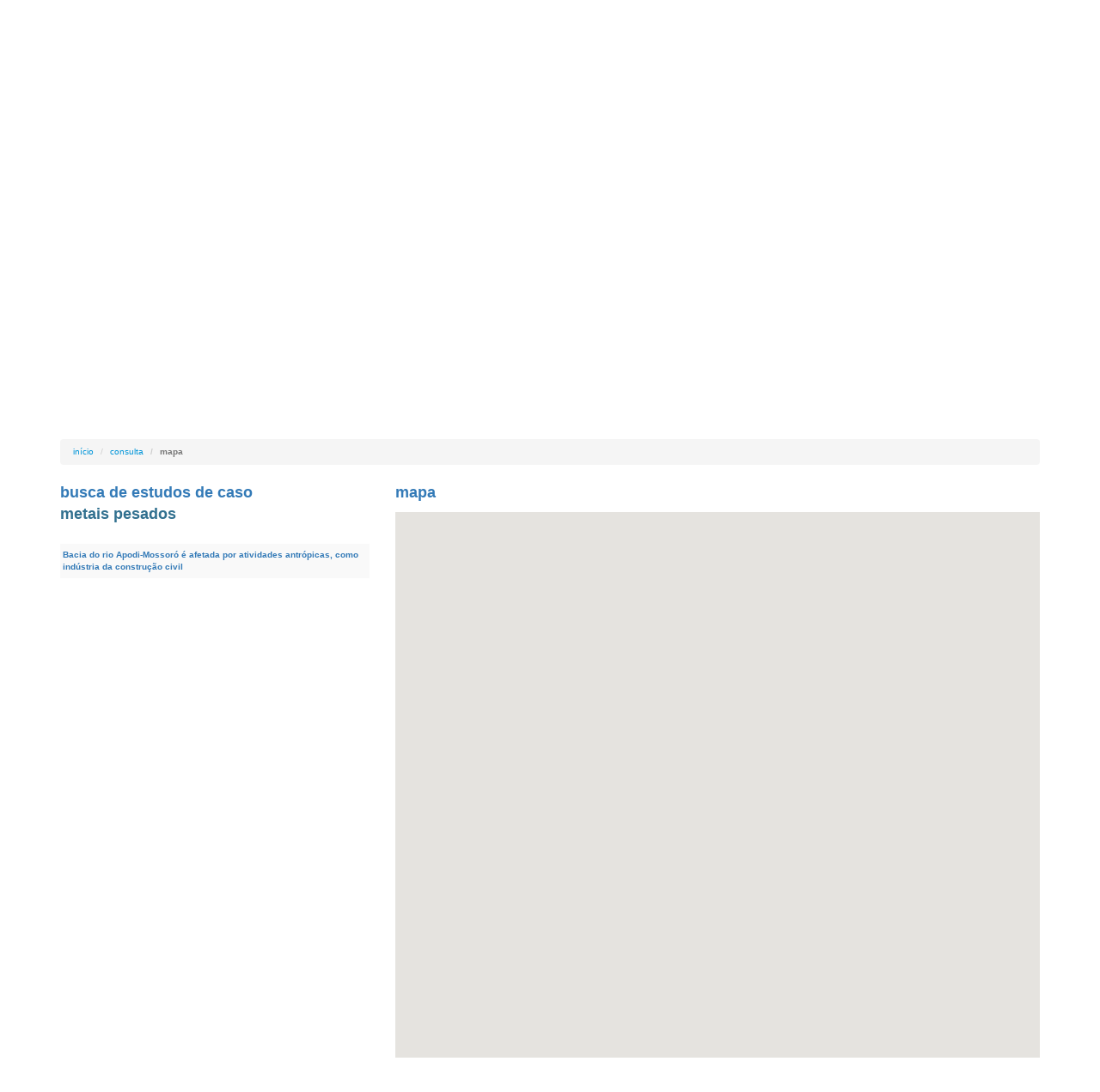

--- FILE ---
content_type: text/html; charset=utf-8
request_url: http://verbetes.cetem.gov.br/verbetes/Mapas.aspx?item=48&titulo=metais%20pesados
body_size: 8151
content:


<!DOCTYPE html PUBLIC "-//W3C//DTD XHTML 1.0 Transitional//EN" "http://www.w3.org/TR/xhtml1/DTD/xhtml1-transitional.dtd">

<html xmlns="http://www.w3.org/1999/xhtml" >
<head><title>
	CETEM - Banco de dados de verbetes
</title><meta name="viewport" content="width=device-width, initial-scale=1" /><link href="node_modules/bootstrap/dist/css/bootstrap.min.css" rel="stylesheet" /><link href="node_modules/bootstrap/dist/css/bootstrap-theme.min.css" rel="stylesheet" /><link href="css/style.css" rel="stylesheet" type="text/css" />

	<script src="https://maps.googleapis.com/maps/api/js?key=AIzaSyAcPl7GBw85scMETSC1J6CDdaXWfMm7X20" type="text/javascript"></script>

    <script src="node_modules/jquery/dist/jquery.min.js" type="text/javascript"></script>
    <script src="node_modules/bootstrap/dist/js/bootstrap.min.js" type="text/javascript"></script>

    <script src="node_modules/bxslider/dist/jquery.bxslider.min.js" type="text/javascript"></script>
    <link href="node_modules/bxslider/dist/jquery.bxslider.min.css" rel="stylesheet" />
	
	<script type="text/javascript">
		$(document).ready(function() {
			$('#banner').bxSlider({ mode: 'fade', auto: true, pause: 5000, autoHover: true, pager: false, adaptiveHeight: true });
		});
	</script>

	
	<script src="jscripts/markerclusterer.min.js" type="text/javascript"></script>
	<script src="jscripts/mapaverbetes.js" type="text/javascript"></script>

	<script type="text/javascript">
		$(document).ready(function() {
			mapaVerbete.init();
			mapaVerbete.addMarker({id:'32',latitude:'-5.4972',longitude:'-37.1222',titulo:'Bacia do rio Apodi-Mossoró é afetada por atividades antrópicas, como indústria da construção civil',sintese:'A bacia do rio Apodi-Mossoró vem sofrendo sérios impactos ambientais. O lançamento de efluentes domésticos, industriais e a prática de atividades de subsistência desenvolvidas em toda a sua extensão comprometem a qualidade das águas, interferem no equilíbrio da fauna e flora, e representam uma fonte potencial de risco à saúde pública.',qtdMidia:0});				
			mapaVerbete.showMarkers();
			
			$("html, body").delay(100).animate({scrollTop: $('#breadcrumbList').offset().top }, 1000);
		});
	</script>
</head>
<body>
<form method="post" action="./Mapas.aspx?item=48&amp;titulo=metais+pesados" id="form">
<div class="aspNetHidden">
<input type="hidden" name="__VIEWSTATE" id="__VIEWSTATE" value="ABDzThnkcl8e3N2IHirjEvlNLVQ8spRE1iEkeRNP08LArH1Iim3L/ec2OBalMJOPAfObV8e9QNGkBR3LWw+oD7NV8zxGNTiUYPE826Jnxtdb9jdYgkL/Lepp9QyQ3blYK8DeykbdwMZU2nGoFsxNSytpGHKsxnjaOwlN+/Rfm5aHhuHYlSk/maR1v+hVD5d7v+wAl89ftU2MU1Jg6uacDSBhFtYHQ+nWq2EOjll7y24I2OmiiEtTesPlFsZHTgnrRHeC6JmOmhsUoKUro6Wf3kg7J0m2cu8uMFmm33YvQd2B1nkAIyVzNFFW0OgACqxV2yN0OongfAu/SxtCwkEZ85Biq62JzOjeDfLhl1pV/QNgiyd+R4okbNpFbVFL3WkLj/9tTFI5dT9qBqZiFYm2f5hTzQ+o9YY8EemgE76GBlv6Mo2H8y6TO18khCrVNZRWWi58/K/9kAblXpUofPTddziz7p0YCTqYkOaDz/KyulkuL34RA7PR0RhfdVxFfpB3h0bwD3c/qF6i7J5jqDDpgS3J39IWx8/ieeJvuT3Gg9PUc23B2Y/0+k6I+jQa4EthiDhzgUvaAl6qMHftzgZW9+CnrsiuHFzVvMvTE33mPM5pXPLWJHSgJFr22W+RbrDW4rDkRtIqR8n0IJs6m2LtQRCa88nCxwOLtWA8D0QCcgal8DBkNlA9V2sEGsycuj7yF7Y0ut3ybpegPYl5bQ8gYXFRNUnmuxwmicIeHx+RZqc=" />
</div>

<div class="aspNetHidden">

	<input type="hidden" name="__VIEWSTATEGENERATOR" id="__VIEWSTATEGENERATOR" value="823CDE6A" />
	<input type="hidden" name="__EVENTVALIDATION" id="__EVENTVALIDATION" value="CXC6hNVvbuMhYRECeib824KoPN+E3R9BGAokF1OIkXfuGdtVVLQbfzSreJHUqNvFfLYoMxq2i0o001WtZj1ADDH3Us29hFe1iiiKv4y1jItTL0SFxsaK4GN0yOideTyePmAcNgFJP7I3j1aITPhZzQ==" />
</div>
	<div class="lang-bar pull-right">
		<input type="image" name="ctl00$ctl00$btnPT" id="btnPT" title="português" src="img/flag-br.png" style="width:32px;" />
		<input type="image" name="ctl00$ctl00$btnEN" id="btnEN" title="inglês" src="img/flag-uk.png" style="width:32px;" />
	</div>

	<div class="container top-menu">
		<div class="row text-center">
			<div class="col-sm-4 col-xs-6">
				<a href="Inicio.aspx"><img class="img-responsive" src="img/logo-cetem-topo.png" alt="CETEM" style="height:80px"/></a>
			</div>
			<div class="col-lg-8 col-xs-12" style="display: flex; height: 80px">
				<ul class="nav nav-pills" style="align-self: center">
					<li><a href='Textos.aspx?txt=sobre o projeto'>sobre o projeto</a></li><li class='dropdown'>
<a class='dropdown-toggle' data-toggle='dropdown' href='#'>
textos <span class='caret'></span>
</a>
<ul class='dropdown-menu' role='menu'><li><a href='Textos.aspx?txt=Artigos'>Textos relacionados</a></li><li><a href='Textos.aspx?txt=livro'>Livro</a></li><li><a href='Textos.aspx?txt=seminarioCETEM'>Seminário CETEM</a></li><li><a href='Textos.aspx?txt=simposio SIBSA'>Simpósio SIBSA</a></li><li><a href=''>Glossário</a></li><li><a href='Textos.aspx?txt=linksuteis'>links úteis</a></li></ul></li><li class='dropdown'>
<a class='dropdown-toggle' data-toggle='dropdown' href='#'>
consulta <span class='caret'></span>
</a>
<ul class='dropdown-menu' role='menu'><li><a href='MapasPC.aspx'>por palavra chave</a></li><li><a href='ListaVerbetes.aspx'>estudos de caso</a></li></ul></li><li class='dropdown'>
<a class='dropdown-toggle' data-toggle='dropdown' href='#'>
equipe <span class='caret'></span>
</a>
<ul class='dropdown-menu' role='menu'><li><a href='Textos.aspx?txt=sobre a equipe'>equipe</a></li><li><a href='Textos.aspx?txt=comitê editorial'>comitê editorial</a></li></ul></li><li><a href='FaleConosco.aspx'>fale conosco</a></li><li><a href='adm/DefaultAdmin.aspx'>login</a></li>
				</ul>
			</div>
		</div>
	</div>

	<div class="container-fluid top-title">
		<div class="row title">
			<div class="col-sm-12 text-center">
				<span id="lblTitulo" EncodeHtml="false"><h1><span class="title">Banco de dados de recursos minerais e territórios:</span><br><span class="subtitle">impactos humanos, socioambientais e econômicos.</span></h1></span>
			</div>
		</div>
		<div class="row">
			<div class="col-sm-12 hidden-xs banner">
				
						<ul id="banner" class="bxSlider">
					
						</ul>
					
			</div>
		</div>  
	</div>

	<div class="container main-content">
		
	<ol id="breadcrumbList" class="breadcrumb">
		<li>início</li>
		
	<li>consulta</li>
	<li class="active">mapa</li>

	</ol>

	<div class="row">
		<div class="col-md-4 col-sm-12">
			<div class="section">
				
	<div class="text-primary">busca de estudos de caso</div>
	<div class="text-info">metais pesados</div>

			</div>

			<div class="verbete-filter">
				
			</div>
			
			<div style="max-height:800px; overflow: auto;">
				
						<table class="table-hover table-striped">
					
						<tr>
							<td class="verbete-small text-left"> 
								<a target="_blank" href='ExibeVerbete.aspx?verid=32'>Bacia do rio Apodi-Mossoró é afetada por atividades antrópicas, como indústria da construção civil</a>
								
							</td>
						</tr>
					
						</table>
					
			</div>
		</div>

		<div class="col-md-8 col-sm-12">
			<div class="section">
				
	<div class="text-primary">mapa</div>
	<div class="text-info"></div>

			</div>

			<div id="map" style="width:100%;height:640px;"></div>
		</div>
	</div>

	</div>
	
	<div class="container-fluid footer">
		<div class="row footer-top bg-info">
		</div>

		<div class="row bg-primary footer-main">
			<div class="footer-col-left">
				<br />
				<b>CETEM</b> - Centro de Tecnologia Mineral <br />
				Ministério da Ciência e da Tecnologia <br />
				Av. Pedro Calmon, 900 - Cidade Universitária <br />
				CEP: 21941-908 - Rio de Janeiro - Brasil <br /><br />
				Todos os direitos reservados <br />
				Copyright © 2011 CETEM - Centro de Tecnologia Mineral<br />
			</div>
			<div class="footer-col-center">
				<span style="color: wheat">Estatísticas do site:</span>
				<span id="lblVisitas">Visitantes: 532570</span>
				<span id="lblHits"> Hits: 574511</span>
			</div>
			<div class="footer-col-right">
				<img class="img-responsive" src="img/logo-cetem-rodape.png" alt="CETEM" style="max-width: 280px"/>
			</div>
		</div>
	</div>
</form>
</body>
</html>
	



--- FILE ---
content_type: text/css
request_url: http://verbetes.cetem.gov.br/verbetes/css/style.css
body_size: 2604
content:
/* 
** Para alterar as definições do bootstrap:
** http://getbootstrap.com/customize/?id=780904dea97e9d748faa
*/

body {
	font-family: 'Arial'; 
}

.lang-bar {
	margin: 8px;
}

.top-menu {
	padding-top: 20px;
	padding-bottom: 20px;
}

.top-title {
	background-image: url('../img/top-bg.png');
	background-repeat: repeat-x;
	background-color: #eaf5f2;
}

.title {
	font-weight: bold;
	color: #FFFFFF;
}

.subtitle {
	color: #FEBC94;
}

.main-content {
	padding-top: 10px;
}

.footer {
	font-size: 9px; 
	margin-top: 40px;
}

.footer-top {
	height: 12px;
}

.footer-main {
	display: flex;
	flex-direction: row;
	justify-content: space-between;
	padding: 8px;
}

.footer-col-left {
	flex: 3;
	align-self: center;
}

.footer-col-center {
	display: flex;
	flex-direction: column;
	flex: 1;
	align-self: flex-end;
}

.footer-col-center span {
	flex: 1;
	align-self: center;
	font-size: 12px;
}

.footer-col-right {
	display: flex;
	flex: 3;
	justify-content: flex-end;
	align-self: center;
}

.footer-col-right img {
	flex: 1;
}

#banner {
	padding: 0;
}

.banner {
	height: 240px; 
	width: 850px; 
	margin: 0 auto;
	float: none;
}

.banner .bx-wrapper .bx-viewport {
	-moz-box-shadow: 0 0 0;
	-webkit-box-shadow: 0 0 0;
	box-shadow: 0 0 0;
	border:  0;
	background: inherit;
}

.breadcrumb {
	font-size: 10px;
    color: #0095D9; /* Bug do compilador do bootstrap */
}

.breadcrumb > .active {
	font-weight: bold;
}

.section {
	font-weight: bold;
	font-size: 18px;
	margin-bottom: 10px;
}

.verbete-filter {
	padding: 6px 0;
}

.theme-list {
	font-size: 12px;
	padding: 6px 8px;
}

.theme-column {
	padding-left: 10px;
	padding-right: 10px;
}	

.expand > .glyphicon {
	font-size: 14px;
}

a:visited.theme-list {
	color: inherit;
}

.nav-pills > li > a {
	padding: 10px 10px;
}

.nav-pills > li {
	font-size: 18px;
	font-weight: bold;
}

.nav-pills > li > a:hover {
	color: #fff;
}

.dropdown-menu {
	font-size: 16px;
}

.verbete {
	font-weight: bold;
	font-size: 12px;
}

.verbete > td {
	padding: 8px 3px;
	margin: 12px 0px;
}

.verbete .glyphicon,
.verbete-small .glyphicon {
	color: red;
}

.verbete-small {
	font-weight: bold;
	font-size: 10px;
	padding: 6px 3px;
}

.estudo-caso {
	font-weight: bold;
	font-size: 11px;
	padding-top: 6px;
	padding-bottom: 6px;
}

.estudo-caso > a {
	color: inherit;
}

.table-hover > tbody > tr:hover > td > a {
	color: #F36F21;
}

.row .video {
	padding-bottom: 16px;
}


--- FILE ---
content_type: application/x-javascript
request_url: http://verbetes.cetem.gov.br/verbetes/jscripts/mapaverbetes.js
body_size: 2559
content:
var mapaVerbete = {};

mapaVerbete.map = null;
mapaVerbete.clusterer = null;
mapaVerbete.markers = [];
mapaVerbete.infoWindow = null;

mapaVerbete.init = function() {
	var latlng = new google.maps.LatLng(-15.5, -52.0);
	var options = {
		'zoom': 4,
		'center': latlng,
		'mapTypeId': google.maps.MapTypeId.ROADMAP
	};

	mapaVerbete.map = new google.maps.Map(document.getElementById('map'), options);

	mapaVerbete.infoWindow = new google.maps.InfoWindow();

	mapaVerbete.showMarkers();
};

mapaVerbete.addMarker = function(verbete) {
	var latLng = new google.maps.LatLng(verbete.latitude, verbete.longitude);

	var imgMarker1 = 'img/alfinete4.png';
	var imgMarker2 = 'img/alfinete-verde.png';

	var imageUrl = 'http://chart.apis.google.com/chart?cht=mm&chs=24x32&chco=FFFFFF,008CFF,000000&ext=.png';
	var markerImage = new google.maps.MarkerImage(imageUrl, new google.maps.Size(24, 32));

	var marker = new google.maps.Marker({
		position: latLng,
		icon: markerImage, 
		title: verbete.titulo,
	});

	var fn = mapaVerbete.markerClickFunction(verbete, latLng);
	google.maps.event.addListener(marker, 'click', fn);
	mapaVerbete.markers.push(marker);
}

mapaVerbete.showMarkers = function() {
	if (mapaVerbete.clusterer)
		mapaVerbete.clusterer.clearMarkers();

    mapaVerbete.clusterer = new MarkerClusterer(mapaVerbete.map, mapaVerbete.markers);
};

mapaVerbete.markerClickFunction = function(verbete, latlng) {
	return function(e) {
		e.cancelBubble = true;
		e.returnValue = false;
		if (e.stopPropagation) {
			e.stopPropagation();
			e.preventDefault();
		}

		var infoHtml =
			'<div style=\'width:300px\'>' +
			'<font face=tahoma size=1>' +
			'<br><br><b>Título: </b>' + verbete.titulo +
			'<br/><br/><b>Síntese: </b> ' + verbete.sintese +
			'<div class="verbete-small">' +
			'<a target=\'_blank\' href=\'ExibeVerbete.aspx?verid=' + verbete.id + '\'>Texto completo</a>';

		if (verbete.qtdMidia && verbete.qtdMidia > 0) {
			infoHtml +=
				'<br/><a target="_blank" href="MidiaVerbete.aspx?verid=' + verbete.id +
				'"><span class="glyphicon glyphicon-facetime-video"></span>&nbsp;Mídia</a>';
		}

		infoHtml += '</div ></font><br/><img src="img/logo-cetem-small.png"/></div>';

		mapaVerbete.infoWindow.setContent(infoHtml);
		mapaVerbete.infoWindow.setPosition(latlng);
		mapaVerbete.infoWindow.open(mapaVerbete.map);
	};
};

mapaVerbete.clear = function() {
	for (var i = 0, marker; marker = mapaVerbete.markers[i]; i++) {
		marker.setMap(null);
	}
};


--- FILE ---
content_type: application/x-javascript
request_url: http://verbetes.cetem.gov.br/verbetes/jscripts/markerclusterer.min.js
body_size: 14798
content:
function MarkerClusterer(e,a,d){this.extend(MarkerClusterer,google.maps.OverlayView);this.map_=e;this.markers_=[];this.clusters_=[];this.sizes=[53,56,66,78,90];this.styles_=[];this.ready_=false;var b=d||{};this.gridSize_=b.gridSize||60;this.minClusterSize_=b.minimumClusterSize||2;this.maxZoom_=b.maxZoom||null;this.styles_=b.styles||[];this.imagePath_=b.imagePath||this.MARKER_CLUSTER_IMAGE_PATH_;this.imageExtension_=b.imageExtension||this.MARKER_CLUSTER_IMAGE_EXTENSION_;this.zoomOnClick_=true;if(b.zoomOnClick!=undefined){this.zoomOnClick_=b.zoomOnClick}this.averageCenter_=false;if(b.averageCenter!=undefined){this.averageCenter_=b.averageCenter}this.setupStyles_();this.setMap(e);this.prevZoom_=this.map_.getZoom();var c=this;google.maps.event.addListener(this.map_,"zoom_changed",function(){var g=c.map_.getZoom();var h=c.map_.minZoom||0;var f=Math.min(c.map_.maxZoom||100,c.map_.mapTypes[c.map_.getMapTypeId()].maxZoom);g=Math.min(Math.max(g,h),f);if(c.prevZoom_!=g){c.prevZoom_=g;c.resetViewport()}});google.maps.event.addListener(this.map_,"idle",function(){c.redraw()});if(a&&(a.length||Object.keys(a).length)){this.addMarkers(a,false)}}MarkerClusterer.prototype.MARKER_CLUSTER_IMAGE_PATH_="img/markers/m";MarkerClusterer.prototype.MARKER_CLUSTER_IMAGE_EXTENSION_="png";MarkerClusterer.prototype.extend=function(b,a){return(function(c){for(var d in c.prototype){this.prototype[d]=c.prototype[d]}return this}).apply(b,[a])};MarkerClusterer.prototype.onAdd=function(){this.setReady_(true)};MarkerClusterer.prototype.draw=function(){};MarkerClusterer.prototype.setupStyles_=function(){if(this.styles_.length){return}for(var b=0,a;a=this.sizes[b];b++){this.styles_.push({url:this.imagePath_+(b+1)+"."+this.imageExtension_,height:a,width:a})}};MarkerClusterer.prototype.fitMapToMarkers=function(){var d=this.getMarkers();var c=new google.maps.LatLngBounds();for(var b=0,a;a=d[b];b++){c.extend(a.getPosition())}this.map_.fitBounds(c)};MarkerClusterer.prototype.setStyles=function(a){this.styles_=a};MarkerClusterer.prototype.getStyles=function(){return this.styles_};MarkerClusterer.prototype.isZoomOnClick=function(){return this.zoomOnClick_};MarkerClusterer.prototype.isAverageCenter=function(){return this.averageCenter_};MarkerClusterer.prototype.getMarkers=function(){return this.markers_};MarkerClusterer.prototype.getTotalMarkers=function(){return this.markers_.length};MarkerClusterer.prototype.setMaxZoom=function(a){this.maxZoom_=a};MarkerClusterer.prototype.getMaxZoom=function(){return this.maxZoom_};MarkerClusterer.prototype.calculator_=function(e,d){var a=0;var c=e.length;var b=c;while(b!==0){b=parseInt(b/10,10);a++}a=Math.min(a,d);return{text:c,index:a}};MarkerClusterer.prototype.setCalculator=function(a){this.calculator_=a};MarkerClusterer.prototype.getCalculator=function(){return this.calculator_};MarkerClusterer.prototype.addMarkers=function(d,c){if(d.length){for(var b=0,a;a=d[b];b++){this.pushMarkerTo_(a)}}else{if(Object.keys(d).length){for(var a in d){this.pushMarkerTo_(d[a])}}}if(!c){this.redraw()}};MarkerClusterer.prototype.pushMarkerTo_=function(a){a.isAdded=false;if(a.draggable){var b=this;google.maps.event.addListener(a,"dragend",function(){a.isAdded=false;b.repaint()})}this.markers_.push(a)};MarkerClusterer.prototype.addMarker=function(a,b){this.pushMarkerTo_(a);if(!b){this.redraw()}};MarkerClusterer.prototype.removeMarker_=function(b){var c=-1;if(this.markers_.indexOf){c=this.markers_.indexOf(b)}else{for(var d=0,a;a=this.markers_[d];d++){if(a==b){c=d;break}}}if(c==-1){return false}b.setMap(null);this.markers_.splice(c,1);return true};MarkerClusterer.prototype.removeMarker=function(a,b){var c=this.removeMarker_(a);if(!b&&c){this.resetViewport();this.redraw();return true}else{return false}};MarkerClusterer.prototype.removeMarkers=function(f,c){var e=false;for(var b=0,a;a=f[b];b++){var d=this.removeMarker_(a);e=e||d}if(!c&&e){this.resetViewport();this.redraw();return true}};MarkerClusterer.prototype.setReady_=function(a){if(!this.ready_){this.ready_=a;this.createClusters_()}};MarkerClusterer.prototype.getTotalClusters=function(){return this.clusters_.length};MarkerClusterer.prototype.getMap=function(){return this.map_};MarkerClusterer.prototype.setMap=function(a){this.map_=a};MarkerClusterer.prototype.getGridSize=function(){return this.gridSize_};MarkerClusterer.prototype.setGridSize=function(a){this.gridSize_=a};MarkerClusterer.prototype.getMinClusterSize=function(){return this.minClusterSize_};MarkerClusterer.prototype.setMinClusterSize=function(a){this.minClusterSize_=a};MarkerClusterer.prototype.getExtendedBounds=function(e){var c=this.getProjection();var f=new google.maps.LatLng(e.getNorthEast().lat(),e.getNorthEast().lng());var h=new google.maps.LatLng(e.getSouthWest().lat(),e.getSouthWest().lng());var d=c.fromLatLngToDivPixel(f);d.x+=this.gridSize_;d.y-=this.gridSize_;var b=c.fromLatLngToDivPixel(h);b.x-=this.gridSize_;b.y+=this.gridSize_;var g=c.fromDivPixelToLatLng(d);var a=c.fromDivPixelToLatLng(b);e.extend(g);e.extend(a);return e};MarkerClusterer.prototype.isMarkerInBounds_=function(a,b){return b.contains(a.getPosition())};MarkerClusterer.prototype.clearMarkers=function(){this.resetViewport(true);this.markers_=[]};MarkerClusterer.prototype.resetViewport=function(d){for(var c=0,a;a=this.clusters_[c];c++){a.remove()}for(var c=0,b;b=this.markers_[c];c++){b.isAdded=false;if(d){b.setMap(null)}}this.clusters_=[]};MarkerClusterer.prototype.repaint=function(){var a=this.clusters_.slice();this.clusters_.length=0;this.resetViewport();this.redraw();window.setTimeout(function(){for(var c=0,b;b=a[c];c++){b.remove()}},0)};MarkerClusterer.prototype.redraw=function(){this.createClusters_()};MarkerClusterer.prototype.distanceBetweenPoints_=function(j,h){if(!j||!h){return 0}var g=6371;var e=(h.lat()-j.lat())*Math.PI/180;var f=(h.lng()-j.lng())*Math.PI/180;var b=Math.sin(e/2)*Math.sin(e/2)+Math.cos(j.lat()*Math.PI/180)*Math.cos(h.lat()*Math.PI/180)*Math.sin(f/2)*Math.sin(f/2);var k=2*Math.atan2(Math.sqrt(b),Math.sqrt(1-b));var i=g*k;return i};MarkerClusterer.prototype.addToClosestCluster_=function(c){var j=40000;var f=null;var h=c.getPosition();for(var e=0,b;b=this.clusters_[e];e++){var a=b.getCenter();if(a){var g=this.distanceBetweenPoints_(a,c.getPosition());if(g<j){j=g;f=b}}}if(f&&f.isMarkerInClusterBounds(c)){f.addMarker(c)}else{var b=new Cluster(this);b.addMarker(c);this.clusters_.push(b)}};MarkerClusterer.prototype.createClusters_=function(){if(!this.ready_){return}var b=new google.maps.LatLngBounds(this.map_.getBounds().getSouthWest(),this.map_.getBounds().getNorthEast());var d=this.getExtendedBounds(b);for(var c=0,a;a=this.markers_[c];c++){if(!a.isAdded&&this.isMarkerInBounds_(a,d)){this.addToClosestCluster_(a)}}};function Cluster(a){this.markerClusterer_=a;this.map_=a.getMap();this.gridSize_=a.getGridSize();this.minClusterSize_=a.getMinClusterSize();this.averageCenter_=a.isAverageCenter();this.center_=null;this.markers_=[];this.bounds_=null;this.clusterIcon_=new ClusterIcon(this,a.getStyles(),a.getGridSize())}Cluster.prototype.isMarkerAlreadyAdded=function(b){if(this.markers_.indexOf){return this.markers_.indexOf(b)!=-1}else{for(var c=0,a;a=this.markers_[c];c++){if(a==b){return true}}}return false};Cluster.prototype.addMarker=function(c){if(this.isMarkerAlreadyAdded(c)){return false}if(!this.center_){this.center_=c.getPosition();this.calculateBounds_()}else{if(this.averageCenter_){var b=this.markers_.length+1;var f=(this.center_.lat()*(b-1)+c.getPosition().lat())/b;var d=(this.center_.lng()*(b-1)+c.getPosition().lng())/b;this.center_=new google.maps.LatLng(f,d);this.calculateBounds_()}}c.isAdded=true;this.markers_.push(c);var a=this.markers_.length;if(a<this.minClusterSize_&&c.getMap()!=this.map_){c.setMap(this.map_)}if(a==this.minClusterSize_){for(var e=0;e<a;e++){this.markers_[e].setMap(null)}}if(a>=this.minClusterSize_){c.setMap(null)}this.updateIcon();return true};Cluster.prototype.getMarkerClusterer=function(){return this.markerClusterer_};Cluster.prototype.getBounds=function(){var c=new google.maps.LatLngBounds(this.center_,this.center_);var d=this.getMarkers();for(var b=0,a;a=d[b];b++){c.extend(a.getPosition())}return c};Cluster.prototype.remove=function(){this.clusterIcon_.remove();this.markers_.length=0;delete this.markers_};Cluster.prototype.getSize=function(){return this.markers_.length};Cluster.prototype.getMarkers=function(){return this.markers_};Cluster.prototype.getCenter=function(){return this.center_};Cluster.prototype.calculateBounds_=function(){var a=new google.maps.LatLngBounds(this.center_,this.center_);this.bounds_=this.markerClusterer_.getExtendedBounds(a)};Cluster.prototype.isMarkerInClusterBounds=function(a){return this.bounds_.contains(a.getPosition())};Cluster.prototype.getMap=function(){return this.map_};Cluster.prototype.updateIcon=function(){var e=this.map_.getZoom();var f=this.markerClusterer_.getMaxZoom();if(f&&e>f){for(var c=0,a;a=this.markers_[c];c++){a.setMap(this.map_)}return}if(this.markers_.length<this.minClusterSize_){this.clusterIcon_.hide();return}var d=this.markerClusterer_.getStyles().length;var b=this.markerClusterer_.getCalculator()(this.markers_,d);this.clusterIcon_.setCenter(this.center_);this.clusterIcon_.setSums(b);this.clusterIcon_.show()};function ClusterIcon(a,c,b){a.getMarkerClusterer().extend(ClusterIcon,google.maps.OverlayView);this.styles_=c;this.padding_=b||0;this.cluster_=a;this.center_=null;this.map_=a.getMap();this.div_=null;this.sums_=null;this.visible_=false;this.setMap(this.map_)}ClusterIcon.prototype.triggerClusterClick=function(){var a=this.cluster_.getMarkerClusterer();google.maps.event.trigger(a,"clusterclick",this.cluster_);if(a.isZoomOnClick()){this.map_.fitBounds(this.cluster_.getBounds())}};ClusterIcon.prototype.onAdd=function(){this.div_=document.createElement("DIV");if(this.visible_){var c=this.getPosFromLatLng_(this.center_);this.div_.style.cssText=this.createCss(c);this.div_.innerHTML=this.sums_.text}var a=this.getPanes();a.overlayMouseTarget.appendChild(this.div_);var b=this;google.maps.event.addDomListener(this.div_,"click",function(){b.triggerClusterClick()})};ClusterIcon.prototype.getPosFromLatLng_=function(b){var a=this.getProjection().fromLatLngToDivPixel(b);a.x-=parseInt(this.width_/2,10);a.y-=parseInt(this.height_/2,10);return a};ClusterIcon.prototype.draw=function(){if(this.visible_){var a=this.getPosFromLatLng_(this.center_);this.div_.style.top=a.y+"px";this.div_.style.left=a.x+"px"}};ClusterIcon.prototype.hide=function(){if(this.div_){this.div_.style.display="none"}this.visible_=false};ClusterIcon.prototype.show=function(){if(this.div_){var a=this.getPosFromLatLng_(this.center_);this.div_.style.cssText=this.createCss(a);this.div_.style.display=""}this.visible_=true};ClusterIcon.prototype.remove=function(){this.setMap(null)};ClusterIcon.prototype.onRemove=function(){if(this.div_&&this.div_.parentNode){this.hide();this.div_.parentNode.removeChild(this.div_);this.div_=null}};ClusterIcon.prototype.setSums=function(a){this.sums_=a;this.text_=a.text;this.index_=a.index;if(this.div_){this.div_.innerHTML=a.text}this.useStyle()};ClusterIcon.prototype.useStyle=function(){var a=Math.max(0,this.sums_.index-1);a=Math.min(this.styles_.length-1,a);var b=this.styles_[a];this.url_=b.url;this.height_=b.height;this.width_=b.width;this.textColor_=b.textColor;this.anchor_=b.anchor;this.textSize_=b.textSize;this.backgroundPosition_=b.backgroundPosition};ClusterIcon.prototype.setCenter=function(a){this.center_=a};ClusterIcon.prototype.createCss=function(e){var d=[];d.push("background-image:url("+this.url_+");");var b=this.backgroundPosition_?this.backgroundPosition_:"0 0";d.push("background-position:"+b+";");if(typeof this.anchor_==="object"){if(typeof this.anchor_[0]==="number"&&this.anchor_[0]>0&&this.anchor_[0]<this.height_){d.push("height:"+(this.height_-this.anchor_[0])+"px; padding-top:"+this.anchor_[0]+"px;")}else{d.push("height:"+this.height_+"px; line-height:"+this.height_+"px;")}if(typeof this.anchor_[1]==="number"&&this.anchor_[1]>0&&this.anchor_[1]<this.width_){d.push("width:"+(this.width_-this.anchor_[1])+"px; padding-left:"+this.anchor_[1]+"px;")}else{d.push("width:"+this.width_+"px; text-align:center;")}}else{d.push("height:"+this.height_+"px; line-height:"+this.height_+"px; width:"+this.width_+"px; text-align:center;")}var a=this.textColor_?this.textColor_:"black";var c=this.textSize_?this.textSize_:11;d.push("cursor:pointer; top:"+e.y+"px; left:"+e.x+"px; color:"+a+"; position:absolute; font-size:"+c+"px; font-family:Arial,sans-serif; font-weight:bold");return d.join("")};window.MarkerClusterer=MarkerClusterer;MarkerClusterer.prototype.addMarker=MarkerClusterer.prototype.addMarker;MarkerClusterer.prototype.addMarkers=MarkerClusterer.prototype.addMarkers;MarkerClusterer.prototype.clearMarkers=MarkerClusterer.prototype.clearMarkers;MarkerClusterer.prototype.fitMapToMarkers=MarkerClusterer.prototype.fitMapToMarkers;MarkerClusterer.prototype.getCalculator=MarkerClusterer.prototype.getCalculator;MarkerClusterer.prototype.getGridSize=MarkerClusterer.prototype.getGridSize;MarkerClusterer.prototype.getExtendedBounds=MarkerClusterer.prototype.getExtendedBounds;MarkerClusterer.prototype.getMap=MarkerClusterer.prototype.getMap;MarkerClusterer.prototype.getMarkers=MarkerClusterer.prototype.getMarkers;MarkerClusterer.prototype.getMaxZoom=MarkerClusterer.prototype.getMaxZoom;MarkerClusterer.prototype.getStyles=MarkerClusterer.prototype.getStyles;MarkerClusterer.prototype.getTotalClusters=MarkerClusterer.prototype.getTotalClusters;MarkerClusterer.prototype.getTotalMarkers=MarkerClusterer.prototype.getTotalMarkers;MarkerClusterer.prototype.redraw=MarkerClusterer.prototype.redraw;MarkerClusterer.prototype.removeMarker=MarkerClusterer.prototype.removeMarker;MarkerClusterer.prototype.removeMarkers=MarkerClusterer.prototype.removeMarkers;MarkerClusterer.prototype.resetViewport=MarkerClusterer.prototype.resetViewport;MarkerClusterer.prototype.repaint=MarkerClusterer.prototype.repaint;MarkerClusterer.prototype.setCalculator=MarkerClusterer.prototype.setCalculator;MarkerClusterer.prototype.setGridSize=MarkerClusterer.prototype.setGridSize;MarkerClusterer.prototype.setMaxZoom=MarkerClusterer.prototype.setMaxZoom;MarkerClusterer.prototype.onAdd=MarkerClusterer.prototype.onAdd;MarkerClusterer.prototype.draw=MarkerClusterer.prototype.draw;Cluster.prototype.getCenter=Cluster.prototype.getCenter;Cluster.prototype.getSize=Cluster.prototype.getSize;Cluster.prototype.getMarkers=Cluster.prototype.getMarkers;ClusterIcon.prototype.onAdd=ClusterIcon.prototype.onAdd;ClusterIcon.prototype.draw=ClusterIcon.prototype.draw;ClusterIcon.prototype.onRemove=ClusterIcon.prototype.onRemove;Object.keys=Object.keys||function(c){var a=[];for(var b in c){if(c.hasOwnProperty(b)){a.push(b)}}return a};